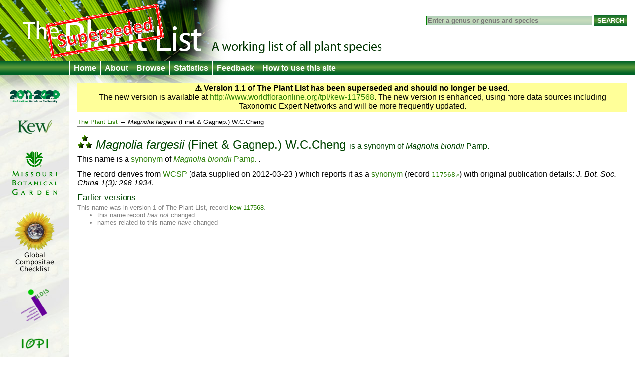

--- FILE ---
content_type: text/html;charset=UTF-8
request_url: http://www.theplantlist.org/tpl1.1/record/kew-117568
body_size: 2127
content:
<!DOCTYPE html>
<html lang="en">
<head>
	<meta charset="UTF-8">
	<meta http-equiv="X-UA-Compatible" content="IE=Edge"/>
	<title>Magnolia fargesii (Finet &amp; Gagnep.) W.C.Cheng — The Plant List</title>
	<link rel="search" type="application/opensearchdescription+xml" href="/1.1/opensearch.xml" title="The Plant List" />
	<script type="text/javascript" src="/1.1/img/jquery-1.4.3.min.js"></script>
	<script type="text/javascript" src="/1.1/img/jquery.tablesorter.min.js"></script>
<!--[if lt IE 9]><script type="text/javascript" src="/1.1/img/html5.js"></script><![endif]-->
	<script type="text/javascript" src="/1.1/img/bsn.AutoSuggest_2.1.3.js"></script>
	<script type="text/javascript" src="/1.1/img/tpl.js"></script>
	
	<link rel="stylesheet" href="/1.1/img/tpl.css"/>
<!--[if lt IE 9]><link rel="stylesheet" href="/1.1/img/tpl-ie8.css"/><![endif]-->
<!--[if lt IE 8]><link rel="stylesheet" href="/1.1/img/tpl-ie7.css"/><![endif]-->
<!--[if lt IE 7]><link rel="stylesheet" href="/1.1/img/tpl-ie6.css"/><![endif]-->
</head>
<body>

<header>
	<h1><a href="/">The Plant List &mdash; A working list for all plant species</a></h1>

	<form id="headerSearchForm" action="/tpl1.1/search" method="get">
		<input id="q" name="q" placeholder="Enter a genus or genus and species" type="search" value="" size="40"/>
		<input type="submit" value="Search" />
	</form>
</header>

<nav>
	<ul>
		<li><a href="/">Home</a></li>
		<li><a href="/1.1/about/">About</a></li>
		<li><a href="/1.1/browse/">Browse</a></li>
		<li><a href="/1.1/statistics/">Statistics</a></li>
		<li><a href="/1.1/feedback/">Feedback</a></li>
		<li><a href="/1.1/help/">How to use this site</a></li>
	</ul>
</nav>

<div id="container">
	<div id="logo">
		<ul>
			<li><a href="http://www.cbd.int/2011-2020"><img src="/1.1/img/logo-2011.png" alt="2011–2020 United Nations Decade on Biodiversity"/></a></li>
			<li><a href="http://www.kew.org/"><img src="/1.1/img/logo-kew.png" alt="Royal Botanic Gardens, Kew"/></a></li>
			<li><a href="http://www.mobot.org/"><img src="/1.1/img/logo-missouri.png" alt="Missouri Botanical Garden"/></a></li>
			<li><a href="http://www.compositae.org/checklist/"><img src="/1.1/img/logo-tica.png" alt="International Compositae Alliance"/></a></li>
			<li><a href="http://www.ildis.org/"><img src="/1.1/img/logo-ildis.png" alt="ILDIS"/></a></li>
			<li><a href="http://plantnet.rbgsyd.nsw.gov.au/iopi/iopihome.htm"><img src="/1.1/img/logo-iopi.png" alt="IOPI"/></a></li>
			<li><a href="http://www.nybg.org/"><img src="/1.1/img/logo-nybg.png" alt="New York Botanic Garden"/></a></li>
			<li><a href="http://www.ipni.org/"><img src="/1.1/img/logo-ipni.png" alt="International Plant Names Index"/></a></li>
			<li><a href="http://www.cbd.int/"><img src="/1.1/img/logo-cbd.png" alt="Convention on Biological Diversity"/></a></li>
			<li><a href="http://www.rbge.org.uk/"><img src="/1.1/img/logo-rbge.png" alt="Royal Botanic Garden Edinburgh"/></a></li>
			<li><a href="http://www.sanbi.org/"><img src="/1.1/img/logo-sanbi.png" alt="South African National Biodiversity Institute"/></a></li>
			<li><a href="http://www.ville-ge.ch/cjb/"><img src="/1.1/img/logo-cjb.png" alt="Les conservatoire et jardin botaniques de la Ville de Genève"/></a></li>
		</ul>
	</div>

	<div id="columns">








<section id="warnVersion">
    <p><strong>&#9888; Version 1.1 of The Plant List has been superseded and should no longer be used.</strong></p>
    <p>The new version is available at <a href="http://www.worldfloraonline.org/tpl/kew-117568">http://www.worldfloraonline.org/tpl/kew-117568</a>. The new version is enhanced, using more data sources including Taxonomic Expert Networks and will be more frequently updated.</p>
</section>


<ul class="bread">
    <li><a href="/1.1/browse/">The Plant List</a>
        
            <ul>
                <li>
                    <span class="name"><i class="genus">Magnolia</i> <i class="species">fargesii</i> <span class="authorship">(Finet & Gagnep.) W.C.Cheng</span></span>
                </li>
            </ul>
        </li>
</ul>

<section>

    

    <h1>
        <span class="C-H"><img src="/1.1/img/bH.png"
                                                   alt="H"/></span>
        <span class="name"><i class="genus">Magnolia</i> <i class="species">fargesii</i> <span class="authorship">(Finet & Gagnep.) W.C.Cheng</span></span>
        <span class="subtitle">is a <a href="/1.1/about/#synonym">synonym</a>
 of <a href="kew-117467"><span class="name"><i class="genus">Magnolia</i> <i class="species">biondii</i> <span class="authorship">Pamp.</span></span></a></span>
    </h1>

    
    <p>This name is a <a href="/1.1/about/#synonym">synonym</a> of <a href="kew-117467">
        <span class="name"><i class="genus">Magnolia</i> <i class="species">biondii</i> <span class="authorship">Pamp.</span></span>
    </a>.</p>
    
    
    
    <p>The record derives from <a href="/1.1/about/#wcs">WCSP</a>
        (data supplied on
            <time>2012-03-23</time>
            )
        which reports it as a <a
                href="/1.1/about/#synonym">synonym</a> (record <code><a rel="external"
                                                                                                         href="http://apps.kew.org/wcsp/namedetail.do?name_id=117568">117568</a></code>) with original publication details: <cite>J. Bot. Soc. China 1(3): 296 1934</cite>.
    </p>

    
    
    
    

    

    

</section>




    <section id="oldVersion">
        <h2>Earlier versions</h2>

        

        

            

            
                <p>This name was in version 1 of The Plant List, record <a
                        href="/tpl/record/kew-117568?ref=tpl2">kew-117568</a>.</p>
                <ul>
                    <li>this name record <em>has not</em> changed</li>
                    <li>names related to this name <em>have </em> changed
                    </li>
                </ul>
            
        
    </section>


	</div>
</div>

<footer>
	<p>
		&copy; The Plant List 2013 &mdash;
		<a rel="license" href="/1.1/terms/">Terms and Conditions</a> &mdash;
		<a href="/1.1/cite/">How to Cite</a>
	</p>
</footer>

<script type="text/javascript" src="http://include.reinvigorate.net/re_.js"></script>
<script type="text/javascript">
try {
	reinvigorate.track("qqd10-7tcw301jmk");
} catch(err) {}
</script>

</body>
</html>



--- FILE ---
content_type: text/css
request_url: http://www.theplantlist.org/1.1/img/tpl.css
body_size: 3369
content:
html, body {
    margin: 0;
    padding: 0;
    background: white;
    font-family: Arial, sans-serif;
}

/* Header */
header {
    background: url(/1.1/img/heading.png) white no-repeat top left;
    display: block;
    height: 123px;
}

header h1 {
    margin: 0;
    padding: 0;
}

header h1 a {
    display: none;
}

header form {
    float: right;
    margin: 30px 1em 0 0;
}
/* End */

/* Search form */
form input[type=submit] {
    background: url(/1.1/img/nav-bg.png) #006327 repeat-x 50% 50%;
    border: none;
    font-weight: bold;
    color: white;
    min-height: 22px;
    text-transform: uppercase;
}

form input[type=search] {
    background: url(/1.1/img/footer-bg.png) #aacbb7 repeat-x 50% 50%;
    min-height: 18px;
    border: 1px solid green;
    font-weight: bold;
}

form .errors {
    font-weight: bold;
    color: red;
}
/* End */

/* Navigation */
nav {
    background: url(/1.1/img/nav-bg.png) #006327 repeat-x top left;
    height: 29px;
    
    min-width: 980px;
	
    display: block;

    margin: 0;
}
	
nav ul {
    margin: 0;
    padding: 0;
    min-height: 29px;
    line-height: 29px;
    text-align: center;
    list-style-type: none;
}

nav ul li {
    float: left;
    margin: 0;
    border-left: 1px solid white;
}

nav ul li:first-child {
    margin-left: 140px;
}

nav ul li:last-child {
    border-right: 1px solid white;
}

nav ul li a {
    display: block;
    color: white;
    font-weight: bold;
    height: 29px;
    padding: 0 8px;
    text-decoration: none;
}

nav ul li a.current {
    background: url(/1.1/img/footer-bg.png) #aacbb7 repeat-x top left;
    background: rgba(255,255,255,0.5);
    color: green;
}

nav ul li a:visited {
    color: white;
}
nav ul li a:hover {
    background: url(/1.1/img/footer-bg.png) #aacbb7 repeat-x top left;
    background: rgba(255,255,255,0.5);
    color: green;
    text-decoration: none;
    -webkit-transition: background 0.5s linear;
    -o-transition: background 0.5s linear;
    transition: background 0.5s linear;
    -webkit-transition: color 0.5s linear;
    -o-transition: color 0.5s linear;
    transition: color 0.5s linear;
}
/* End */

/* Page layout */
#container {
    background: url(/1.1/img/main-bg.jpg) white no-repeat top left;
    min-height: 1060px;
}

#logo {
    width: 140px;
    float: left;
    height: 100px;
}

#logo ul {
    margin: 0;
    padding: 0;
    text-align: center;
}

#logo ul li {
    margin: 30px 0 0 0;
    padding: 0;
    list-style-type: none;
}

#columns {
    background: url(/1.1/img/middle-bg.jpg) white no-repeat top left;
    margin: 0 0 0 140px;
    padding-left: 1em;
    padding-top: 1em;
    min-height: 650px;
}

.col {
    margin: 0 0 0.75em 0;
    padding: 0;
    float: left;
}

.two {
    width: 50%;
}

.four {
    width: 100%;
}

.col p {
    padding-right: 1em;
}
/* End */

/* Breadcrumb navigation */
ul.bread {
    padding: 3px 0;
    margin: 0.5em 1.25em 0.5em 2em;
    font-size: 0.8em;
    text-indent: -2em;
    line-height: 1.8em;
}

ul.bread li,
ul.bread ul {
    display: inline;
    margin: 0;
    padding: 2px 0;
}

ul.bread > li {
    border: 1px solid gray;
    border-style: solid none;
}

ul.bread li li:before {
	content: '→ ';
}

ul.bread .name {
	white-space: pre;
}
/* End */

/* 'Jump to' links */
ul.horiz {
    display: block;
    text-align: left;
    margin: 1em 0 0 0;
    padding: 0;
}

ul.horiz a {
    text-decoration: none;
}

ul.horiz a:hover {
    text-decoration: underline;
}

ul.horiz li {
    display: inline;
    margin: 0;
    padding: 0;
}
/* End */

/* Front page layout */
#searchslideshow {
    float: right;
    width: 420px;
    margin: 0 1em;
    padding-left: 1em;
    border-left: 1px solid grey;
    padding-top: 1em;
}

/* End */

/* Major group browse on front page */
#majorgroups {
    display: block;
    clear: right;
}

#majorgroups ul {
    display: inline;
    padding: 0;
}

#majorgroups ul li {
    margin: 1em 0 1em 2em;
    margin: 1em 2em 1em 0;
    padding: 0;
    width: 200px;
    height: 132px;
    float: left;
    list-style-type: none;
    box-shadow: 0.2em 0.2em 0.2em #261a00;
    -moz-box-shadow: 0.2em 0.2em 0.2em #261a00;
    -webkit-box-shadow: 0.2em 0.2em 0.2em #261a00;
}

#majorgroups ul li.b { background: url(/1.1/img/b.jpg) #d6e1ab no-repeat top left; }
#majorgroups ul li.p { background: url(/1.1/img/p.jpg) #bddd5b no-repeat top left; }
#majorgroups ul li.g { background: url(/1.1/img/g.jpg) #ade0f5 no-repeat top left; }
#majorgroups ul li.a { background: url(/1.1/img/a.jpg) #dac030 no-repeat top left; }

#majorgroups ul li a {
    display: block;
    text-align: center;
    padding: 4px 0 0 0;
    height: 128px;
    font-weight: bold;
}

#majorgroups ul li a i {
    font-weight: normal;
    display: block;
}

#majorgroups ul li a:hover {
    outline: 2px outset #2b8006;
    box-shadow: 0.4em 0.4em 0.4em #261a00;
    -moz-box-shadow: 0.4em 0.4em 0.4em #261a00;
    -webkit-box-shadow: 0.4em 0.4em 0.4em #261a00;
}
/* End */

/* Pie chart*/
.pie {
    float: left;
    margin: 1em 1em 0 0;
}
td.icon {
    width: 1em;
}
#triacc, #biacc {
    fill: #006327;
}
.icon.acc {
    color: #006327;
}
#trisyn, #bisyn {
    fill: #7dc242;
}
.icon.syn {
    color: #7dc242;
}
#triunr, #biunr, 
#triunp, #biunp {
    fill: #dad7a6;
}
.icon.unr,
.icon.unp {
    color: #dad7a6;
}
#triuna, #biuna {
    fill: #b5a63a;
}
.icon.una {
    color: #b5a63a;
}
/* End */

/* General content styles */
h1, h2, h3, h4, h5, h6 {
    color: #004400;
    font-weight: normal;
    line-height: 0.8em;
    margin-bottom: 0.25em;
    marget-top: 0.5em;
}

h1 {
    margin-top: 0.5em;
    margin-bottom: 0.2em;
}

h1 .subtitle {
    font-size: 66%;
    font-weight: normal;
}

#columns > :first-child,
#columns > :first-child > :first-child,
#columns > .col > :first-child > :first-child {
    margin-top: 0;
    padding-top: 0;
}

table.crush {
    font-size: 90%;
}

table,
p,
ul,
ol {
    margin-top: 0.75em;
    margin-bottom: 0;
}

ul ul,
ol ol,
ul ol,
ol ul {
    margin-top: 0;
}

p + ul,
p + ol  {
    margin-top: 0;
}

h1 + *, h2 + *, h3 + *, h4 + *, h5 + *, h6 + * {
    margin-top: 0.5em;
}

a img {
    border: none;
}

a {
    text-decoration: none;
    color: #2b8006;
}

h1 a, h2 a, h3 a, h4 a, h5 a, h6 a,
h1 a:link, h2 a:link, h3 a:link, h4 a:link, h5 a:link, h6 a:link,
h1 a:visited, h2 a:visited, h3 a:visited, h4 a:visited, h5 a:visited, h6 a:visited {
    color: inherit;
}

a:visited {
    color: #006327;
}

a:hover {
    color: #2b8006;
    text-decoration: underline;
}

a[rel~='external']:after {
    content: '↗';
}

:target {
    text-shadow: yellow 0 0 5px;
    -webkit-transition: text-shadow 1s linear;
    -o-transition: text-shadow 1s linear;
    transition: text-shadow 1s linear;
}

h1:target, h2:target, h3:target, h4:target, h5:target, h6:target,
h1 :target, h2 :target, h3 :target, h4 :target, h5 :target, h6 :target {
    text-shadow: yellow 0 0 8px, yellow 0 0 5px, yellow 0 0 3px;
}

kbd {
    background-color: #d3eac0;
    padding: 0 1px;
}

.clear {
    clear: both;
}

#warnVersion {
	margin-right: 1em;
	padding: 0.1em 0.2em;
	background: #ff9;
	text-align: center;
}
#warnVersion p {
	margin: 0;
}

#oldVersion {
	display: block;
	margin-top: 1em;
	color: grey;
	clear: both;
	font-size: 80%;
}
#oldVersion h2 {
	font-weight: normal;
	font-size: 1.3em;
}
/* End */

/* Tables */
table {
    border-collapse: collapse;
    text-align: center;
}

table th,
table tr:last-child {
    border-bottom: 2px solid gray;
}

table td {
    border-bottom: 1px solid gray;
}

table tr:target td,
table tr.target td {
    background: #e8ffff;
}

table.names th,
table.names td {
    padding: 4px;
    vertical-align: middle;
}

table.names td.name {
    text-align: left;
}

table.names thead th {
    background: url(/1.1/img/updown.png) transparent no-repeat center right;
    cursor: pointer;
    padding-right: 40px;
    padding-left: 12px;
}

table.names thead th:hover,
table.names thead th.headerSortUp:hover,
table.names thead th.headerSortDown:hover {
    background-color: #adcdb9;
    background-color: #dad7a6;
    background-image: url(/1.1/img/rotate.png);
}

table.names thead th.headerSortUp {
    background-image: url(/1.1/img/down.png);
}

table.names thead th.headerSortDown {
    background-image: url(/1.1/img/up.png);
}

table.statistics th,
table.statistics td {
    padding: 2px 4px;
}

table.statistics th {
    padding: 2px 12px;
}

table .statMisapplied {
	color: grey;
}

td.percent {
    font-style: oblique;
}

#tableSortPleaseWait {
    display: none;
    position: fixed;
    top: 0;
    width: 50%;
    height: 2em;
    background: red;
    left: 25%;
    right: 25%;
    -moz-border-radius: 0 0 1em 1em;
    border-radius: 0 0 1em 1em;
    text-align: center;
    font-weight: bold;
    padding-top: 0.5em;
    color: white;
}
/* End */

/* Lists of families/genera on major group/family page */
#nametree, .nametree {
    -moz-column-width: 11em;
    -moz-column-gap: 0.5em;
    -webkit-column-width: 11em;
    -webkit-column-gap: 0.5em;
    -o-column-width: 11em;
    -o-column-gap: 0.5em;
    column-width: 11em;
    column-gap: 0.5em;
    list-style-type: none;
    padding: 0;
}

#nametree.tworanks, .nametree.tworanks {
    -moz-column-width: 18em;
    -webkit-column-width: 18em;
    -o-column-width: 18em;
    column-width: 18em;
}

#nametree.massive {
    /* Disable columns for Mozilla where there are "lots" of elements.  For some reason it's incredibly slow. */
    -moz-column-count: auto;
    -moz-column-width: auto;
}
/* End */

/* Footer */
footer {
    display: block;
    clear: both;
    margin: 0;
    padding: 0;
    min-height: 29px;
    line-height: 29px;
    background: url(/1.1/img/footer-bg.png) #aacbb7 repeat-x top left;
    font-size: 0.8em;
    text-align: center;
}

footer * {
    margin: 0;
}
/* End */

/* Further information links */
#furtherInformation {
    list-style-type: none;
    padding: 0;
    margin: 1em 0 0 0;
}

#furtherInformation li {
    display: inline;
    float: left;
    width: 18.5em;
    margin: 0 1em 1em 0;
    padding: 0.2em 0 0.2em 0.2em;
    background-repeat: no-repeat;
    background-position: center center;
    background-image: url(/1.1/img/info-bg1.jpg);
    background-color: #589738;
}

#furtherInformation li.checklist {
    background-image: url(/1.1/img/info-bg2.jpg);
    background-color: #6190cb;
}

#furtherInformation li.specimens {
    background-image: url(/1.1/img/info-bg3.jpg);
    background-color: #c46e17;
}

#furtherInformation li.molecular {
    background-image: url(/1.1/img/info-bg4.jpg);
    background-color: #77278b;
}

#furtherInformation li.unused {
    background-image: url(/1.1/img/info-bg5.jpg);
    background-color: #870027;
}

#furtherInformation li:hover {
    background-image: url(/1.1/img/infoh-bg1.jpg);
    text-decoration: none;
}

#furtherInformation li.checklist:hover {
    background-image: url(/1.1/img/infoh-bg2.jpg);
}

#furtherInformation li.specimens:hover {
    background-image: url(/1.1/img/infoh-bg3.jpg);
}

#furtherInformation li.molecular:hover {
    background-image: url(/1.1/img/infoh-bg4.jpg);
}

#furtherInformation li a {
    color: black;
}

#furtherInformation li * {
    vertical-align: middle;
    overflow: hidden;
}

#furtherInformation li > * {
    display: block;
}

#furtherInformation li img {
    width: 40px;
    height: 40px;
    display: inline-block;
    margin-right: 0.3em;
}

#furtherInformation li span {
    display: inline-block;
    width: 15em;
    max-height: 40px;
}

#furtherInformation li span small {
    display: block;
    font-size: 70%;
    color: black;
}

#furtherInformation li a:hover {
    text-decoration: none;
}

#furtherInformation a:after {
    content: '';
}
/* End */

/* Autocomplete */
div.autosuggest {
    position: absolute;
    padding-top: 5px;
    max-height: 90%;
    overflow: hidden;
    z-index: 5;
}

div.autosuggest ul {
    list-style: none;
    margin: 0;
    padding: 0;
    overflow: hidden;
    background: #003000;
}

div.autosuggest ul li {
    padding: 0;
    margin: 0;
    text-align: left;
}

div.autosuggest ul li a {
    color: #dad7a6;
    display: block;
    text-decoration: none;
    background-color: transparent;
    position: relative;
    padding: 0;
    width: 100%;
}

div.autosuggest ul li a span {
    display: block;
    padding: 3px 6px;
    font-weight: bold;
}
 
div.autosuggest ul li.as_highlight a {
    color: #fff;
    background: #006327;
}

div.autosuggest ul li.as_warning
{
    font-weight: bold;
    text-align: center;
}

div.autosuggest ul em
{
    font-style: normal;
    color: #7dc242;
}
/* End */

/* Data-related */
i { font-style: italic; }
.Accepted { font-weight: bold; }
.Unresolved { color: gray; }
.Unresolved a { color: #41535d; }
.Unresolved a:visited { color: #424240; }

.C-L { font-weight: bold; color: #870027; }
.C-M { font-weight: bold; color: #c46e17; }
.C-H { font-weight: bold; color: #006327; }
/* End */

/* Slideshow */
#slideshowbox {
    width: 400px;
    height: 300px;
    margin: 1em auto 0;

    overflow: hidden;
    box-shadow: 0.2em 0.2em 0.2em #200020;
    -moz-box-shadow: 0.2em 0.2em 0.2em #200020;
    -webkit-box-shadow: 0.2em 0.2em 0.2em #200020;
}

#overview #slideshowbox {
    float: right;
    margin: 0 1em 0.5em 0.75em;
}

#slideshow {
    display: block;
    z-index: 0;
}

#slideshow img:first-child {
    display: block;
}
#slideshow img {
    display: none;
}

#slideshowtext {
    display: block;
    position: relative;
    z-index: 1;
    height: 40px;
    padding-top: 260px;
    color: white;
    text-shadow: black 0 0 8px, black 0 0 8px, black 0 0 3px;
    text-align: center;
}

#slideshowname {
    display: block;
    font-weight: bold;
}

#slideshowcredit {
    display: block;
}
/* End */

form table {
	margin: 0 auto;
}

#container {
    padding-bottom: 1em;
}

@media print {
	table,
	table th,
	table td {
		border: 1px solid black;
	}
	nav {
		display: none;
	}
}
